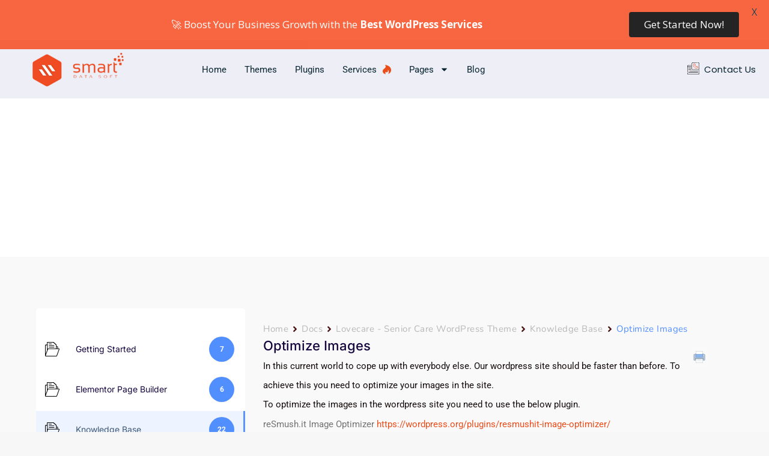

--- FILE ---
content_type: text/css
request_url: https://smartdatasoft.com/wp-content/plugins/betterdocs/assets/elementor/css/navigation.css?ver=4.2.1
body_size: 51
content:
.docs-navigation{align-items:center;display:flex;justify-content:space-between;margin:20px 0}.docs-navigation a{align-items:center;color:#3f5876;display:flex;font-size:16px;font-weight:bolder;line-height:1.5em;position:relative;transition:all .3s;width:50%}.docs-navigation a:first-child{margin-right:20px}.docs-navigation a:last-child{text-align:right}.docs-navigation a:focus{outline:none}.docs-navigation a svg{min-width:16px;width:16px;fill:#5edf8e}.docs-navigation a[rel=prev] svg{margin-right:10px}.docs-navigation a[rel=next]{margin-left:auto}.docs-navigation a[rel=next] svg{margin-left:10px}.docs-navigation.layout-2{align-items:center;background:#f9fafb;border-radius:4px;display:flex;justify-content:space-between;margin:40px 0;padding:14px 16px}@media only screen and (max-width:1280px){.docs-navigation.layout-2{margin:30px 0;padding:10px 12px}}.docs-navigation.layout-2 a{color:#344054;display:inline-flex;font-size:14px;margin:0}@media only screen and (max-width:1280px){.docs-navigation.layout-2 a{font-size:12px}}.docs-navigation.layout-2 a svg{fill:#667085}
